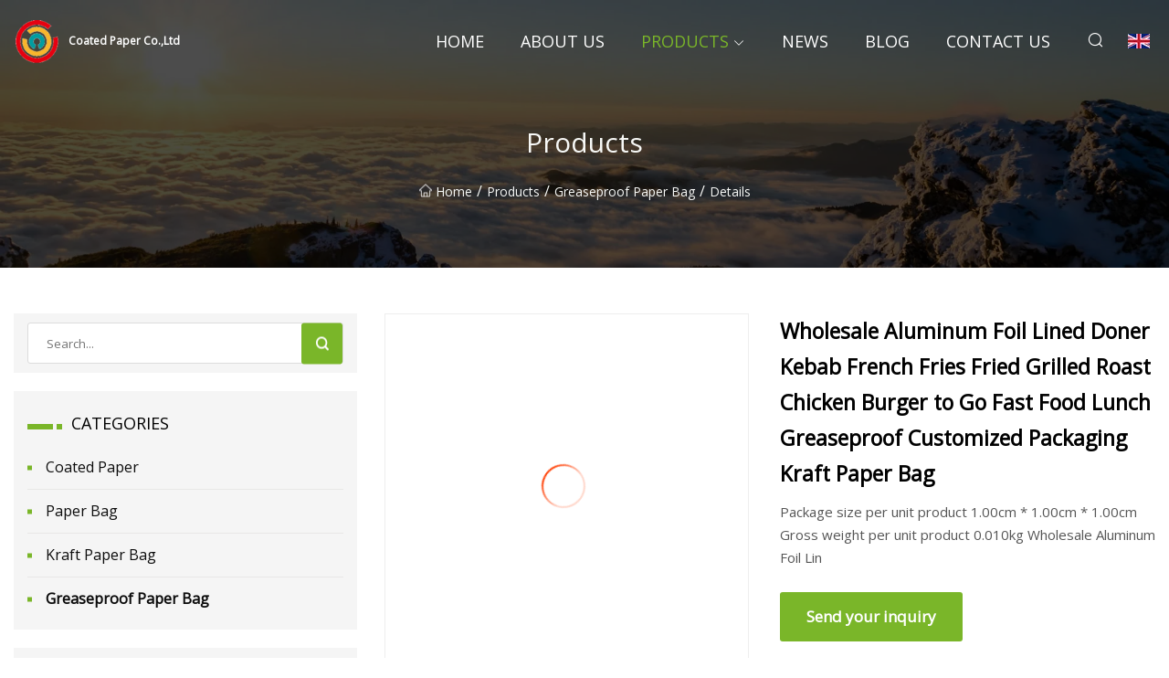

--- FILE ---
content_type: text/html; charset=utf-8
request_url: https://www.lczsrmth.com/products/wholesale-aluminum-foil-lined-doner-kebab-french-fries-fried-grilled-roast-chicken-burger-to-go-fast-food-lunch-greaseproof-customized-packaging-kraft-paper-bag
body_size: 9086
content:
<!doctype html>
<html lang="en">
<head>
<meta charset="utf-8" />
<title>Wholesale Aluminum Foil Lined Doner Kebab French Fries Fried Grilled Roast Chicken Burger to Go Fast Food Lunch Greaseproof Customized Packaging Kraft Paper Bag - Coated Paper Co.,Ltd</title>
<meta name="description" content="Wholesale Aluminum Foil Lined Doner Kebab French Fries Fried Grilled Roast Chicken Burger to Go Fast Food Lunch Greaseproof Customized Packaging Kraft Paper Bag" />
<meta name="keywords" content="Wholesale Aluminum Foil Lined Doner Kebab French Fries Fried Grilled Roast Chicken Burger to Go Fast Food Lunch Greaseproof Customized Packaging Kraft Paper Bag" />
<meta name="viewport" content="width=device-width, initial-scale=1.0" />
<meta name="application-name" content="Coated Paper Co.,Ltd" />
<meta name="twitter:card" content="summary" />
<meta name="twitter:title" content="Wholesale Aluminum Foil Lined Doner Kebab French Fries Fried Grilled Roast Chicken Burger to Go Fast Food Lunch Greaseproof Customized Packaging Kraft Paper Bag - Coated Paper Co.,Ltd" />
<meta name="twitter:description" content="Wholesale Aluminum Foil Lined Doner Kebab French Fries Fried Grilled Roast Chicken Burger to Go Fast Food Lunch Greaseproof Customized Packaging Kraft Paper Bag" />
<meta name="twitter:image" content="https://www.lczsrmth.com/uploads/s/f7b6c11f855f479f9b875cbc69a660fc.webp" />
<meta http-equiv="X-UA-Compatible" content="IE=edge" />
<meta property="og:site_name" content="Coated Paper Co.,Ltd" />
<meta property="og:type" content="product" />
<meta property="og:title" content="Wholesale Aluminum Foil Lined Doner Kebab French Fries Fried Grilled Roast Chicken Burger to Go Fast Food Lunch Greaseproof Customized Packaging Kraft Paper Bag - Coated Paper Co.,Ltd" />
<meta property="og:description" content="Wholesale Aluminum Foil Lined Doner Kebab French Fries Fried Grilled Roast Chicken Burger to Go Fast Food Lunch Greaseproof Customized Packaging Kraft Paper Bag" />
<meta property="og:url" content="https://www.lczsrmth.com/products/wholesale-aluminum-foil-lined-doner-kebab-french-fries-fried-grilled-roast-chicken-burger-to-go-fast-food-lunch-greaseproof-customized-packaging-kraft-paper-bag" />
<meta property="og:image" content="https://www.lczsrmth.com/uploads/s/f7b6c11f855f479f9b875cbc69a660fc.webp" />
<link href="https://www.lczsrmth.com/products/wholesale-aluminum-foil-lined-doner-kebab-french-fries-fried-grilled-roast-chicken-burger-to-go-fast-food-lunch-greaseproof-customized-packaging-kraft-paper-bag" rel="canonical" />
<link href="https://www.lczsrmth.com/uploadimg/icons1116243092.png" rel="shortcut icon" type="image/x-icon" />
<link href="https://fonts.googleapis.com" rel="preconnect" />
<link href="https://fonts.gstatic.com" rel="preconnect" crossorigin />
<link href="https://fonts.googleapis.com/css2?family=Open+Sans&display=swap" rel="stylesheet" />
<link href="/themes/sydney/toast.css" rel="stylesheet" />
<link href="/themes/sydney/green/style.css" rel="stylesheet" />
<link href="/themes/sydney/green/page.css" rel="stylesheet" />
<script type="application/ld+json">
[{
"@context": "https://schema.org/",
"@type": "BreadcrumbList",
"itemListElement": [{
"@type": "ListItem",
"name": "Home",
"position": 1,
"item": "https://www.lczsrmth.com/"},{
"@type": "ListItem",
"name": "Products",
"position": 2,
"item": "https://www.lczsrmth.com/products"},{
"@type": "ListItem",
"name": "Greaseproof Paper Bag",
"position": 3,
"item": "https://www.lczsrmth.com/greaseproof-paper-bag"},{
"@type": "ListItem",
"name": "Wholesale Aluminum Foil Lined Doner Kebab French Fries Fried Grilled Roast Chicken Burger to Go Fast Food Lunch Greaseproof Customized Packaging Kraft Paper Bag",
"position": 4,
"item": "https://www.lczsrmth.com/products/wholesale-aluminum-foil-lined-doner-kebab-french-fries-fried-grilled-roast-chicken-burger-to-go-fast-food-lunch-greaseproof-customized-packaging-kraft-paper-bag"
}]}]
</script>
</head>
<body class="index">
<!-- header -->
<header>
  <div class="container">
    <div class="head-logo"><a href="/" title="Coated Paper Co.,Ltd"><img src="/uploadimg/1116243092.png" width="50" height="50" class="logo" alt="Coated Paper Co.,Ltd"><span>Coated Paper Co.,Ltd</span></a></div>
    <div class="menu-btn"><em></em><em></em><em></em></div>
    <div class="head-content">
      <nav class="nav">
        <ul>
          <li><a href="/">Home</a></li>
          <li><a href="/about-us">About us</a></li>
          <li class="active"><a href="/products">Products</a><em class="iconfont icon-xiangxia"></em>
            <ul class="submenu">
              <li><a href="/coated-paper">Coated Paper</a></li>
              <li><a href="/paper-bag">Paper Bag</a></li>
              <li><a href="/kraft-paper-bag">Kraft Paper Bag</a></li>
              <li><a href="/greaseproof-paper-bag">Greaseproof Paper Bag</a></li>
            </ul>
          </li>
          <li><a href="/news">News</a></li>
          <li><a href="/blog">Blog</a></li>
          <li><a href="/contact-us">Contact us</a></li>
        </ul>
      </nav>
      <div class="head-search"><em class="iconfont icon-sousuo"></em></div>
      <div class="search-input">
        <input type="text" placeholder="Click Search" id="txtSearch" autocomplete="off">
        <div class="search-btn" onClick="SearchProBtn()"><em class="iconfont icon-sousuo" aria-hidden="true"></em></div>
      </div>
      <div class="languagelist">
        <div title="Language" class="languagelist-icon"><span>Language</span></div>
        <div class="languagelist-drop"><span class="languagelist-arrow"></span>
          <ul class="languagelist-wrap">
             <li class="languagelist-active"><a href="https://www.lczsrmth.com/products/wholesale-aluminum-foil-lined-doner-kebab-french-fries-fried-grilled-roast-chicken-burger-to-go-fast-food-lunch-greaseproof-customized-packaging-kraft-paper-bag"><img src="/themes/sydney/images/language/en.png" width="24" height="16" alt="English" title="en">English</a></li>
                                    <li>
                                        <a href="https://fr.lczsrmth.com/products/wholesale-aluminum-foil-lined-doner-kebab-french-fries-fried-grilled-roast-chicken-burger-to-go-fast-food-lunch-greaseproof-customized-packaging-kraft-paper-bag">
                                            <img src="/themes/sydney/images/language/fr.png" width="24" height="16" alt="Français" title="fr">
                                            Français
                                        </a>
                                    </li>
                                    <li>
                                        <a href="https://de.lczsrmth.com/products/wholesale-aluminum-foil-lined-doner-kebab-french-fries-fried-grilled-roast-chicken-burger-to-go-fast-food-lunch-greaseproof-customized-packaging-kraft-paper-bag">
                                            <img src="/themes/sydney/images/language/de.png" width="24" height="16" alt="Deutsch" title="de">
                                            Deutsch
                                        </a>
                                    </li>
                                    <li>
                                        <a href="https://es.lczsrmth.com/products/wholesale-aluminum-foil-lined-doner-kebab-french-fries-fried-grilled-roast-chicken-burger-to-go-fast-food-lunch-greaseproof-customized-packaging-kraft-paper-bag">
                                            <img src="/themes/sydney/images/language/es.png" width="24" height="16" alt="Español" title="es">
                                            Español
                                        </a>
                                    </li>
                                    <li>
                                        <a href="https://it.lczsrmth.com/products/wholesale-aluminum-foil-lined-doner-kebab-french-fries-fried-grilled-roast-chicken-burger-to-go-fast-food-lunch-greaseproof-customized-packaging-kraft-paper-bag">
                                            <img src="/themes/sydney/images/language/it.png" width="24" height="16" alt="Italiano" title="it">
                                            Italiano
                                        </a>
                                    </li>
                                    <li>
                                        <a href="https://pt.lczsrmth.com/products/wholesale-aluminum-foil-lined-doner-kebab-french-fries-fried-grilled-roast-chicken-burger-to-go-fast-food-lunch-greaseproof-customized-packaging-kraft-paper-bag">
                                            <img src="/themes/sydney/images/language/pt.png" width="24" height="16" alt="Português" title="pt">
                                            Português
                                        </a>
                                    </li>
                                    <li>
                                        <a href="https://ja.lczsrmth.com/products/wholesale-aluminum-foil-lined-doner-kebab-french-fries-fried-grilled-roast-chicken-burger-to-go-fast-food-lunch-greaseproof-customized-packaging-kraft-paper-bag"><img src="/themes/sydney/images/language/ja.png" width="24" height="16" alt="日本語" title="ja"> 日本語</a>
                                    </li>
                                    <li>
                                        <a href="https://ko.lczsrmth.com/products/wholesale-aluminum-foil-lined-doner-kebab-french-fries-fried-grilled-roast-chicken-burger-to-go-fast-food-lunch-greaseproof-customized-packaging-kraft-paper-bag"><img src="/themes/sydney/images/language/ko.png" width="24" height="16" alt="한국어" title="ko"> 한국어</a>
                                    </li>
                                    <li>
                                        <a href="https://ru.lczsrmth.com/products/wholesale-aluminum-foil-lined-doner-kebab-french-fries-fried-grilled-roast-chicken-burger-to-go-fast-food-lunch-greaseproof-customized-packaging-kraft-paper-bag"><img src="/themes/sydney/images/language/ru.png" width="24" height="16" alt="Русский" title="ru"> Русский</a>
                                    </li>
          </ul>
        </div>
      </div>
    </div>
  </div>
</header>
<main>
  <div class="inner-banner"><img src="/themes/sydney/images/inner-banner.webp" alt="Wholesale Aluminum Foil Lined Doner Kebab French Fries Fried Grilled Roast Chicken Burger to Go Fast Food Lunch Greaseproof Customized Packaging Kraft Paper Bag">
    <div class="inner-content">
      <h1>Products</h1>
      <div class="inner-content-nav"><a href="/"><img src="/themes/sydney/images/pagenav-homeicon.webp" alt="Home">Home</a> / <a href="/products">Products</a> / <a href="/greaseproof-paper-bag">Greaseproof Paper Bag</a> / <span>Details</span></div>
    </div>
  </div>
  <div class="container">
    <div class="page-main">
      <div class="page-aside">
        <div class="page-search">
          <input type="text" placeholder="Search..." id="txtSearch" autocomplete="off">
          <div class="page-search-btn" onClick="SearchProBtn()"><img src="/themes/sydney/images/page-search.webp" alt="search"></div>
        </div>
        <div class="page-categories">
          <div class="page-aside-item-title"><span class="wrie-style"></span>CATEGORIES</div>
          <div class="page-categories-menu">              <div><a href="/coated-paper">Coated Paper</a></div>
              <div><a href="/paper-bag">Paper Bag</a></div>
              <div><a href="/kraft-paper-bag">Kraft Paper Bag</a></div>
              <div class="act"><a href="/greaseproof-paper-bag">Greaseproof Paper Bag</a></div>
          </div>
        </div>
        <div class="page-product">
          <div class="page-aside-item-title"><span class="wrie-style"></span>PRODUCT</div>
          <div class="page-product-bottom"><a href="/products/custom-paper-bread-loaf-white-kraft-food-packaging-storage-bakery-toast-greaseproof-paper-sharp-bottom-bag" class="page-product-item">
            <div class="page-product-img"><img src="/uploads/s/1ed04cdf25b9456dbbdb33efa0e01942.webp" alt="Custom Paper Bread Loaf White Kraft Food Packaging Storage Bakery Toast Greaseproof Paper Sharp Bottom Bag"></div>
            <div class="page-product-text">
              <p>Custom Paper Bread Loaf White Kraft Food Packaging Storage Bakery Toast Greaseproof Paper Sharp Bottom Bag</p>
            </div></a><a href="/products/acustom-eco-friendly-greaseproof-takeaway-french-fries-sandwich-burger-fast-food-paper-packaging-microwave-popcorn-bag" class="page-product-item">
            <div class="page-product-img"><img src="/uploads/s/7f4030b6f1ed4979b0fb71395fe6d15d.webp" alt="Custom Eco Friendly Greaseproof Takeaway French Fries Sandwich Burger Fast Food Paper Packaging Microwave Popcorn Bag"></div>
            <div class="page-product-text">
              <p>Custom Eco Friendly Greaseproof Takeaway French Fries Sandwich Burger Fast Food Paper Packaging Microwave Popcorn Bag</p>
            </div></a><a href="/products/adoublesided-tapecarbon-fibertrafficsafety-signs-p1s1p2s1p2s2-pe-coated-silicone-release-paper" class="page-product-item">
            <div class="page-product-img"><img src="/uploads/s/bf3af87f520140d68281298d332e4c47.webp" alt="Double-Sided Tape/Carbon Fiber/Traffic/Safety Signs P1s1/P2s1/P2s2 PE Coated Silicone Release Paper"></div>
            <div class="page-product-text">
              <p>Double-Sided Tape/Carbon Fiber/Traffic/Safety Signs P1s1/P2s1/P2s2 PE Coated Silicone Release Paper</p>
            </div></a><a href="/products/acustomized-bread-bakery-packaging-greaseproof-white-paper-bag-with-clear-window" class="page-product-item">
            <div class="page-product-img"><img src="/uploads/s/d9ab9db4f4e34ab5bbd045def9a738c4.webp" alt="Customized Bread Bakery Packaging Greaseproof White Paper Bag with Clear Window"></div>
            <div class="page-product-text">
              <p>Customized Bread Bakery Packaging Greaseproof White Paper Bag with Clear Window</p>
            </div></a><a href="/products/abuy-stand-up-greaseproof-paper-food-packaging-bag" class="page-product-item">
            <div class="page-product-img"><img src="/uploads/s/82b332073b34453c9dbbe05b4546e3e6.webp" alt="Buy Stand up Greaseproof Paper Food Packaging Bag"></div>
            <div class="page-product-text">
              <p>Buy Stand up Greaseproof Paper Food Packaging Bag</p>
            </div></a>          </div>
        </div>
        <div class="page-inquiry" id="sendinquiry">
          <div class="page-aside-item-title"><span class="wrie-style"></span>Send your inquiry</div>
          <div class="page-inquiry-bottom">
            <input type="hidden" id="in-domain" value="lczsrmth.com">
            <input type="text" placeholder="Name" id="in-name">
            <input type="text" placeholder="Email*" id="in-email">
            <input type="text" placeholder="Phone" id="in-phone">
            <input type="text" placeholder="Message*" id="in-content">
            <div class="subbtn" id="SubmitName" onclick="SendInquiry()">SUBMIT</div>
          </div>
        </div>
      </div>
      <div class="page-content">
        <article>
          <div class="products">
            <div class="product-detail">
              <div class="top">
                <div class="top-left lazy-wrap"><img data-src="/uploads/s/f7b6c11f855f479f9b875cbc69a660fc.webp" class="lazy" alt="Wholesale Aluminum Foil Lined Doner Kebab French Fries Fried Grilled Roast Chicken Burger to Go Fast Food Lunch Greaseproof Customized Packaging Kraft Paper Bag"><span class="lazy-load"></span></div>
                <div class="top-right">
                  <p class="title">Wholesale Aluminum Foil Lined Doner Kebab French Fries Fried Grilled Roast Chicken Burger to Go Fast Food Lunch Greaseproof Customized Packaging Kraft Paper Bag</p>
                  <p class="introduce">Package size per unit product 1.00cm * 1.00cm * 1.00cm Gross weight per unit product 0.010kg Wholesale Aluminum Foil Lin</p>
                  <a href="#sendinquiry" class="inquiry-btn">Send your inquiry</a>
                </div>
              </div>
              <div class="product-detail-text">
                <p class="title">DESCRIPTION</p>
                <h5>Basic Info</h5>                                        <table border="1" cellpadding="0" cellspacing="0" class="table">                                            <tbody><tr>                            <td>Model NO.</td>                            <td>Aluminum foil lined bag</td>                        </tr>                                            <tr>                            <td>Shape</td>                            <td>Square Bottom Bag</td>                        </tr>                                            <tr>                            <td>Making Process</td>                            <td>Composite Packaging Bag</td>                        </tr>                                            <tr>                            <td>Raw Materials</td>                            <td>Aluminum Foil Laminate Paper</td>                        </tr>                                            <tr>                            <td>Bag Variety</td>                            <td>Organ Bag</td>                        </tr>                                            <tr>                            <td>Useage 1</td>                            <td>Snack Bread Burger Sanwdich Hamburger Donut Cookie</td>                        </tr>                                            <tr>                            <td>Useage 2</td>                            <td>Dessert Cake Fast Food Grade Hot Dog Popcorn Toast</td>                        </tr>                                            <tr>                            <td>Useage 3</td>                            <td>BBQ Doner Kebab Grilled Roast Fried Chicken</td>                        </tr>                                            <tr>                            <td>Useage 4</td>                            <td>French Baguette Loaf Baking Barbecue Croissant</td>                        </tr>                                            <tr>                            <td>Useage 5</td>                            <td>Bakery Catering Dry Fruit Tea Sweetmeats Deli</td>                        </tr>                                            <tr>                            <td>Useage 6</td>                            <td>Cheeseburger Loaf Pocket with Clear Plastic Window</td>                        </tr>                                            <tr>                            <td>Feature 1</td>                            <td>Brown Kraft Custom Printed Logo Packaging Takeaway</td>                        </tr>                                            <tr>                            <td>Feature 2</td>                            <td>V Sharp Square Bottom Wrapping White Takeout Oil</td>                        </tr>                                            <tr>                            <td>Feature 3</td>                            <td>Cheap Wholesale Grease Proof Durable Free Sample</td>                        </tr>                                            <tr>                            <td>Feature 4</td>                            <td>PE Coated Packing Customized Greaseproof Tasty</td>                        </tr>                                            <tr>                            <td>Feature 5</td>                            <td>Aluminum Aluminium Foil Lined Pouch Manufacturer</td>                        </tr>                                            <tr>                            <td>Transport Package</td>                            <td>Carton</td>                        </tr>                                            <tr>                            <td>Specification</td>                            <td>Customizable</td>                        </tr>                                            <tr>                            <td>Trademark</td>                            <td>DECHEN</td>                        </tr>                                            <tr>                            <td>Origin</td>                            <td>China</td>                        </tr>                                            <tr>                            <td>HS Code</td>                            <td>4819400000</td>                        </tr>                                            <tr>                            <td>Production Capacity</td>                            <td>1000000 PCS/Week</td>                        </tr>                                    </tbody></table>                                                            <h5>Packaging &amp; Delivery</h5>                                                                                    Package size per unit product                        1.00cm * 1.00cm * 1.00cm                                                                Gross weight per unit product                        0.010kg                                                                                                        <h5>Product Description</h5>                                                                            <p>Wholesale Aluminum Foil Lined Doner Kebab French Fries Fried Grilled Roast Chicken Burger to Go Fast Food Lunch Greaseproof Customized Packaging Kraft Paper Bag<br></p><p>Our paper food bags are biodegradable and contain Zero harsh chemicals. We are committed to providing industry leading Quality and Support. </p><p>The aluminium foil paper bags is widely used in food industry, it is with square bottom and sharp bottom, all materials are food grade. The foil lined Packing Bags are perfect for skewers and other long hot foods. </p><p><img src="/uploads/p/060f563dcd2448c69d97e22c709ebf1c.webp" alt="Wholesale Aluminum Foil Lined Doner Kebab French Fries Fried Grilled Roast Chicken Burger to Go Fast Food Lunch Greaseproof Customized Packaging Kraft Paper Bag"></p><p><strong>Product Description:</strong></p><p>1. Material: Paper/aluminum foil</p><p>2. Printing: color printing according to customers' artwork file, customizable</p><p>3. Paper: food grade, various types for choice including white kraft paper, light coated paper, super calender paper and more</p><p>4. Lamination: food paper is laminated with aluminum foil by coextruded PE. More hygienic</p><p>5. Open: both flat open and high-low open for choice</p><p>6. Packing purpose:chicken pieces,beef and kebab,other roasted meats,etc.</p><p>7. Printing colors: flexo printing with water-based ink which is eco-friendly</p><p><img src="/uploads/p/a12e71ab14804aa1925feadb36e08510.webp" alt="Wholesale Aluminum Foil Lined Doner Kebab French Fries Fried Grilled Roast Chicken Burger to Go Fast Food Lunch Greaseproof Customized Packaging Kraft Paper Bag"></p><p><img src="/uploads/p/e2b370480dcd4a46873a7ad9ec7d2108.webp" alt="Wholesale Aluminum Foil Lined Doner Kebab French Fries Fried Grilled Roast Chicken Burger to Go Fast Food Lunch Greaseproof Customized Packaging Kraft Paper Bag"></p><p>Product Details</p><table border="1" cellpadding="0" cellspacing="0"><tbody><tr><td><p>Raw Materials</p></td><td>Aluminum Foil Paper Doner Kebab French Fried Roast Chicken Burger Fast Food Bag</td></tr><tr><td><p>Bag Size</p></td><td><p>customized size according to your request </p></td></tr><tr><td><p>Printing Colors</p></td><td><p>Pantone color, CMYK (customized), or sent us your ARTWORK</p></td></tr><tr><td><p>Shape</p></td><td><p>foil inside and paper outside with high-low open design and sharp bottom</p></td></tr><tr><td><p>Artwork file</p></td><td><p>Pls supply PDF, AI, CDR, EPS, GIF,GRF….format</p></td></tr><tr><td><p>Print way</p></td><td><p>Flexo printing, both sides printing ,one side printing,also without printing</p></td></tr><tr><td><p>Packing Way</p></td><td><p>Standard export pallet, carton or as customer' s advise</p></td></tr><tr><td><p>Function</p></td><td><p>Keep your fried chicken pieces, ribs, or pork warm and moist</p></td></tr><tr><td><p>MOQ</p></td><td><p>50000 pcs,small orders are accepted for initial cooperation</p></td></tr><tr><td><p>Bulk Production Time</p></td><td><p>Normally 15days to 25 days, according to the quantity.</p></td></tr><tr><td><p>Port Of Discharge</p></td><td><p>Qingdao</p></td></tr><tr><td><p>Payment Terms</p></td><td><p>T/T, L/C, Western Union,Paypal, Visa, Master card, e-checking</p></td></tr><tr><td><p>certificate </p></td><td><p>ROSH,QS,ISO certifications can be made if necessary.</p></td></tr><tr><td><p>Samples</p></td><td><p>samples free with freight collection</p></td></tr></tbody></table><p>1. We supply full-custom printing and packaging solution service. Please contact us first before order.</p><p>2. If you have artwork or sample, the communication time can be greatly saved.   For complex designs, you can require us for a design template. For a simple design, you can also send us your logo, we have a free design service.</p><p><img src="/uploads/p/141979decf554ce1a9424484999b6246.webp" alt="Wholesale Aluminum Foil Lined Doner Kebab French Fries Fried Grilled Roast Chicken Burger to Go Fast Food Lunch Greaseproof Customized Packaging Kraft Paper Bag"></p><p>Product Size:</p><table border="1" cellpadding="0" cellspacing="0"><tbody><tr><td><p><strong>Product Name</strong></p></td><td><p><strong>  Size   </strong></p></td><td><p><strong> Type   </strong></p></td></tr><tr><td><p>Barbecue bag</p></td><td><p>290x100x40mm gusset or customized</p></td><td><p>aluminum foil paper</p></td></tr><tr><td><p>Barbecue bag</p></td><td><p>270x100x40mm gusset or customized</p></td><td><p>aluminum foil paper</p></td></tr><tr><td><p>Barbecue bag</p></td><td><p>260x100x40mm gusset or customized</p></td><td><p>aluminum foil paper</p></td></tr><tr><td><p>Barbecue bag</p></td><td><p>310x100x40mm gusset or customized</p></td><td><p>aluminum foil paper</p></td></tr><tr><td><p>Barbecue bag</p></td><td><p>320x100x40mm gusset or customized</p></td><td><p>aluminum foil paper</p></td></tr><tr><td><p>Barbecue bag</p></td><td><p>220x120x40mm gusset or customized</p></td><td><p>aluminum foil paper</p></td></tr><tr><td><p>Barbecue bag</p></td><td><p>315x160x60mm gusset or customized</p></td><td><p>aluminum foil paper</p></td></tr><tr><td><p>Barbecue bag</p></td><td><p>305x180x55mm gusset or customized</p></td><td><p>aluminum foil paper</p></td></tr></tbody></table><p>Product Feature:</p><p>1. Our Long foil lined Kebab bags are leak-proof and help keep food warm and fresh via effective heat retention. They are traditionally used for serving donor kebabs, gyro, falafel rolls and chicken skewers.</p><p>2. These plain white takeaway kebab bags are refrigeration safe and reheat-able in an oven up to 150 degrees Celsius or 302 degrees Fahrenheit.</p><p>3. The inner wall of the packaging bag is composed of pure aluminum foil, which has the functions of oil-proof, water-proof and anti-stick, and contains no chemical substances, so that food can be safely stored and safe.</p><p>4. film kraft outer paper, packaging Fried food is not easy to seep oil.High temperature resistance, not penetrating, greatly reduce the problem of customer holding, better insulation effect</p><p>5. High and low open design, easy to fold and pack, convenient and quick food access</p><p>6. Good sealing, high purity aluminum foil material is adopted, and the operation of high sealing can be completed with a gentle pinch of hand and rotation. so that the barbecue temperature and delicious do not lose, heat preservation effect can be up to an hour</p><p><img src="/uploads/p/1039beca4c85440db34ed84f27e1da5e.webp" alt="Wholesale Aluminum Foil Lined Doner Kebab French Fries Fried Grilled Roast Chicken Burger to Go Fast Food Lunch Greaseproof Customized Packaging Kraft Paper Bag"></p>Packaging &amp; Shipping<p>Packing Way: cartons and wood pallets<br>1.50pcs/bundle,1500 to 3000 pcs/carton2.150 to 200 pcs/poly bag,we own the automatic packing machines for large order with pallet packing way3.As per your requirements4.Loading Port: Qingdao PortThe types of other paper bag we have:<br>A, Square bottom paper bags: Shopping bags, roasted seeds and nuts bags, cleaning bags in high-speed trains and airlines.etc.<b>Company Information</b></p><p>Our company has advanced extrusion molding machine, seven-color flexo printing machine, three-color flexo printing machine, six-color gravure printing machine, square bottom bag making machine, flat bottom bag making machine, cutting machine, flat plate machine, and a number of matching machines and equipment.</p><p>Main products are film paper, aluminum foil paper, film paper bags, aluminum foil paper bags, and so on.</p><p>Concrete elaboration is divided into: food packaging film paper, medical paper laminating, food packaging aluminum foil, medicinal aluminum foil paper, alcohol cotton piece with aluminum foil paper, li riceses leave cover with aluminum foil paper, aluminum foil, paper wall, food paper bag laminating, medical supplies to drench membrane bags, medical supplies aluminum foil paper, pointed at the bottom of the aluminum foil bag, square bottom paper bag, chestnut paper bags, and so on.</p><p>The monthly production capacity of paper bags is 10 million, the monthly production capacity of film paper and aluminum foil paper is 500 tons.</p><p>Our products comes from a well-organized management system and quality control process. Our aim is to help our customers realize their goals. We are making great efforts to achieve this win-win situation and sincerely welcome you to join us.<b>Our Services</b><br><strong></strong><strong>1) Professional OEM service: </strong>Various shapes, colors, materials and sizes can be customized according to customer's special requirement. </p><p>2) Free Sample: We could offer the sample for free charge but do not pay the cost of freight.</p><p>3) Strong quality control: We use high quality materials and strict quality control system. Our QC consistently operates throughout the whole product process according to related standards. </p><p>4) More professional export work: Well-trained &amp; experienced staff is ready to provide you good service from consultation to after sales service.</p><p>6)MOQ:  Small Order accept</p><p>7) Design: More than 100 different types of products can be supplied to you</p><p>8) Refund Money: Refund money within 7 days in case of bad quality and late delivery time.<b>FAQ</b></p><p>1) Q: What is your Payment term?</p><p>A: TT, LC, Western Union, master card, visa, e-checking can be accept.</p><p>2) Q: What is your Trade term?</p><p>A: We accept EXW, FOB, CFR, CIF, DDU, DDP, etc. You can choose the one which is the most convenient or cost for you.</p><p>3) Q: What is the Loading Port?</p><p>A: Qingdao, China</p><p>4) Q: What is your MOQ?</p><p>A: Yes, the MOQ is usually around 50000pcs each design/ each size. But if there is anything special, you can always tell us,our sales team will look into each project and make a further concession after negotiation. </p><p>5) Q: What is your Product Warranty?</p><p>A: We guarantee the products customers receive are qualified. If there are any broken parts, please send us some detailed photos by email, and then we will send you the replacement parts according to actual conditions.</p><p>6) Q: Can you make custom design? </p><p>A:  Yes, the size can be made as your request. </p><p>7) Q: How can I get a sample to check your quality?</p><p>A:After price confirmation, you can require for samples to check our quality.</p><p>If you just need a blank sample to check the design and paper quality, we will provide you sample for free with freight collected;</p><p>If you need printed samples, we will charge $30-$100 to cover the cost on film.</p><p>8) Q: How can I get a quotation?</p><p>A: Please give us the size (including length, width,height), order quantity and other requirements, for example the paper type, color, bag shape, quantity, ect. </p><p>If you have no clear specifications, please contact us, we will provide our professional suggestion for you.</p><p>9): Q: How long can I expect to get the sample ?</p><p>A:  Yes, the stocked sample is free with freight collected, it will be better if you has a DHL, UPS, TNT account.</p><p>If sample is printed as per your artwork,we will charge,delivery time will be a little longer</p><p>10): Q: Do you inspect the finished goods ?</p><p>A:  Yes, our QC will inspect products in every step of production.</p><p>11): Q: What is your lead time?</p><p>A: Normally, 15~30days after sample approved and deposit received. But it also depends on your order quantity and the season you place order.</p><p>12)   : Q: Can you printing bag accoridng to our request?</p><p>A:  If you have no design, we are happy to design the artwork photo for you.</p><p>If you have your own design, Pls supply PDF, AI, CDR, EPS, GIF,GRF....format,we are happy to arrange sample production according to your design for test the quality. </p>
                <div class="product-detail-inquiry">
                  <div class="sharewrap"></div><br>
                  <div class="page-select">
                    <div class="previous btn"><em class="iconfont icon-xiangzuo"></em></div>
                    <div class="content">
                      <div>
                        <p><a href="/products/atakeaway-food-bread-burger-snacks-toasted-foods-greaseproof-kraft-paper-bag">Takeaway Food Bread Burger Snacks Toasted Foods Greaseproof Kraft Paper Bag</a></p>
                      </div>
                      <div>
                        <p><a href="/products/acustom-french-fries-packaging-greaseproof-paper-bag-for-roasted-chicken">Custom French Fries Packaging Greaseproof Paper Bag for Roasted Chicken</a></p>
                      </div>
                    </div>
                    <div class="next btn"><em class="iconfont icon-xiangyou"></em></div>
                  </div>
                </div>
                <div class="product-detail-bottom">
                  <p class="title">Related Products</p>
                  <ul>
                    <li><a href="/products/tscustom-printed-jewelry-shoing-paper-gift-bag-luxury-gift-paper-bag-with-logo-bronzing">
                      <div class="lazy-wrap"><img data-src="/uploads/s/7310bcc092b140889d93bfb3a0d2072b.webp" class="lazy" alt="Custom Printed Jewelry Shopping Paper Gift Bag Luxury Gift Paper Bag with Logo Bronzing"><span class="lazy-load"></span></div>
                      <p>Custom Printed Jewelry Shopping Paper Gift Bag Luxury Gift Paper Bag with Logo Bronzing</p>
                    </a></li>
                    <li><a href="/products/adamroof-oilproof-pe-coated-paper-produced-by-jiangsu-lucky-company">
                      <div class="lazy-wrap"><img data-src="/uploads/s/20cf35f3072540cda1f801461add8b3f.webp" class="lazy" alt="Damp-Proof /Oil-Proof PE Coated Paper, Produced by Jiangsu Lucky Company"><span class="lazy-load"></span></div>
                      <p>Damp-Proof /Oil-Proof PE Coated Paper, Produced by Jiangsu Lucky Company</p>
                    </a></li>
                    <li><a href="/products/tcustomized-take-away-food-bag-fashion-shoing-bag-brown-kraft-paper-bags">
                      <div class="lazy-wrap"><img data-src="/uploads/s/01182833f14f464eaeafe68ec66dfd31.webp" class="lazy" alt="Customized Take Away Food Bag Fashion Shopping Bag Brown Kraft Paper Bags"><span class="lazy-load"></span></div>
                      <p>Customized Take Away Food Bag Fashion Shopping Bag Brown Kraft Paper Bags</p>
                    </a></li>
                    <li><a href="/products/scustom-logo-seal-greaseproof-kemasan-microwave-popcorn-bag-paper-bags-for-food">
                      <div class="lazy-wrap"><img data-src="/uploads/s/c8379539aa144374a5f02756b25198fe.webp" class="lazy" alt="Custom Logo Seal Greaseproof Kemasan Microwave Popcorn Bag Paper Bags for Food"><span class="lazy-load"></span></div>
                      <p>Custom Logo Seal Greaseproof Kemasan Microwave Popcorn Bag Paper Bags for Food</p>
                    </a></li>
                  </ul>
                </div>
              </div>
            </div>
          </div>
        </article>
      </div>
    </div>
  </div>
</main>

<!-- footer -->
<footer>
  <div class="foot-top">
    <div class="container">
      <div class="left">
        <div class="title">Your Golf Stadium Perfect Selection</div>
        <div class="text">Sign up for our monthly newsletter for the latest news &amp; articles</div>
      </div>
      <div class="right"><a href="/contact-us" class="more">Contact us <em class="iconfont icon-zhixiangyou"></em></a></div>
    </div>
  </div>
  <div class="container">
    <div class="foot-item foot-item1">
      <div class="foot-title">SOCIAL SHARE</div>
      <div class="foot-share">
        <a href="/" rel="nofollow" title="facebook"><em class="iconfont icon-facebook"></em></a>
        <a href="/" rel="nofollow" title="linkedin"><em class="iconfont icon-linkedin"></em></a>
        <a href="/" rel="nofollow" title="twitter"><em class="iconfont icon-twitter-fill"></em></a>
        <a href="/" rel="nofollow" title="youtube"><em class="iconfont icon-youtube"></em></a>
        <a href="/" rel="nofollow" title="instagram"><em class="iconfont icon-instagram"></em></a>
        <a href="/" rel="nofollow" title="TikTok"><em class="iconfont icon-icon_TikTok"></em></a>
      </div>
    </div>
    <div class="foot-item foot-item2">
      <div class="foot-title">LINKS</div>
      <ul>
        <li><a href="/">Home</a></li>
        <li><a href="/about-us">About us</a></li>
        <li><a href="/products">Products</a></li>
        <li><a href="/news">News</a></li>
        <li><a href="/blog">Blog</a></li>
        <li><a href="/contact-us">Contact us</a></li>
        <li><a href="/sitemap.xml">Sitemap</a></li>
        <li><a href="/privacy-policy">Privacy Policy</a></li>
      </ul>
    </div>
    <div class="foot-item foot-item3">
      <div class="foot-title">CATEGORIES</div>
      <ul>
        <li><a href="/coated-paper">Coated Paper</a></li>
        <li><a href="/paper-bag">Paper Bag</a></li>
        <li><a href="/kraft-paper-bag">Kraft Paper Bag</a></li>
        <li><a href="/greaseproof-paper-bag">Greaseproof Paper Bag</a></li>
      </ul>
    </div>
    <div class="foot-item foot-item4">
      <div class="foot-title">PARTNER COMPANY</div>
      <ul>
<li><a href="https://www.healthysurgical.net/surgical-pack/" target="_blank">China Surgical Pack Suppliers</a></li><li><a href="https://www.yekasports.com/tent/shower-tent/" target="_blank">Shower Tent Factory</a></li><li><a href="https://www.steamturbo.net/parts-and-auxiliary-equipment/steam-turbine-parts/" target="_blank">Steam Turbine Parts factory</a></li><li><a href="https://www.chaigkody.com/" target="_blank">bag in box</a></li><li><a href="https://www.zhengfloorpaint.com/" target="_blank">Primer Coating</a></li><li><a href="https://www.yangruipak.com/packaging-bags/" target="_blank">custom packaging bags</a></li><li><a href="https://www.stwiremesh.com/fence/hot-dip-galvanized-chain-link-fence.html" target="_blank">Hot Dip Galvanized Chain Link Fence Free Sample</a></li><li><a href="https://www.ruyuan-wafer.com/sapphire-wafers/" target="_blank">sapphire wafers manufacturers</a></li>      </ul>
    </div>    
  </div>
  <div class="foot-copyright">
    <p>Copyright &copy; lczsrmth.com, all rights reserved.&nbsp;&nbsp;&nbsp;&nbsp;<a href="kayla@lczsrmth.com" target=""><span class="__cf_email__" data-cfemail="d3b8b2aabfb293bfb0a9a0a1bea7bbfdb0bcbe">[email&#160;protected]</span></a></p>
  </div>
  <div class="gotop"><em class="iconfont icon-xiangshang"></em></div>
</footer>
 
<!-- script -->
<script data-cfasync="false" src="/cdn-cgi/scripts/5c5dd728/cloudflare-static/email-decode.min.js"></script><script src="/themes/sydney/js/jquery3.6.1.js"></script>
<script src="/themes/sydney/js/vanilla-lazyload.js"></script>
<script src="/themes/sydney/js/toast.js"></script>
<script src="/themes/sydney/js/share.js"></script>
<script src="/themes/sydney/js/style.js"></script>
<script src="/themes/sydney/js/page.js"></script>
<script src="/themes/sydney/js/axios.min.js"></script>
<script src="/themes/sydney/js/contact.js"></script>
<script type="text/javascript" src="//info.53hu.net/traffic.js?id=08a984h6ak"></script>
<script defer src="https://static.cloudflareinsights.com/beacon.min.js/vcd15cbe7772f49c399c6a5babf22c1241717689176015" integrity="sha512-ZpsOmlRQV6y907TI0dKBHq9Md29nnaEIPlkf84rnaERnq6zvWvPUqr2ft8M1aS28oN72PdrCzSjY4U6VaAw1EQ==" data-cf-beacon='{"version":"2024.11.0","token":"ef05167ec02d47e188cefdc00eabe51d","r":1,"server_timing":{"name":{"cfCacheStatus":true,"cfEdge":true,"cfExtPri":true,"cfL4":true,"cfOrigin":true,"cfSpeedBrain":true},"location_startswith":null}}' crossorigin="anonymous"></script>
</body>
</html>


--- FILE ---
content_type: application/javascript
request_url: https://www.lczsrmth.com/jk23cp0w7g0qw968a52o?c=x7q88m5u
body_size: -190
content:
var id = "70ab18043c9b06c4c0191debb23c5da3";
        
